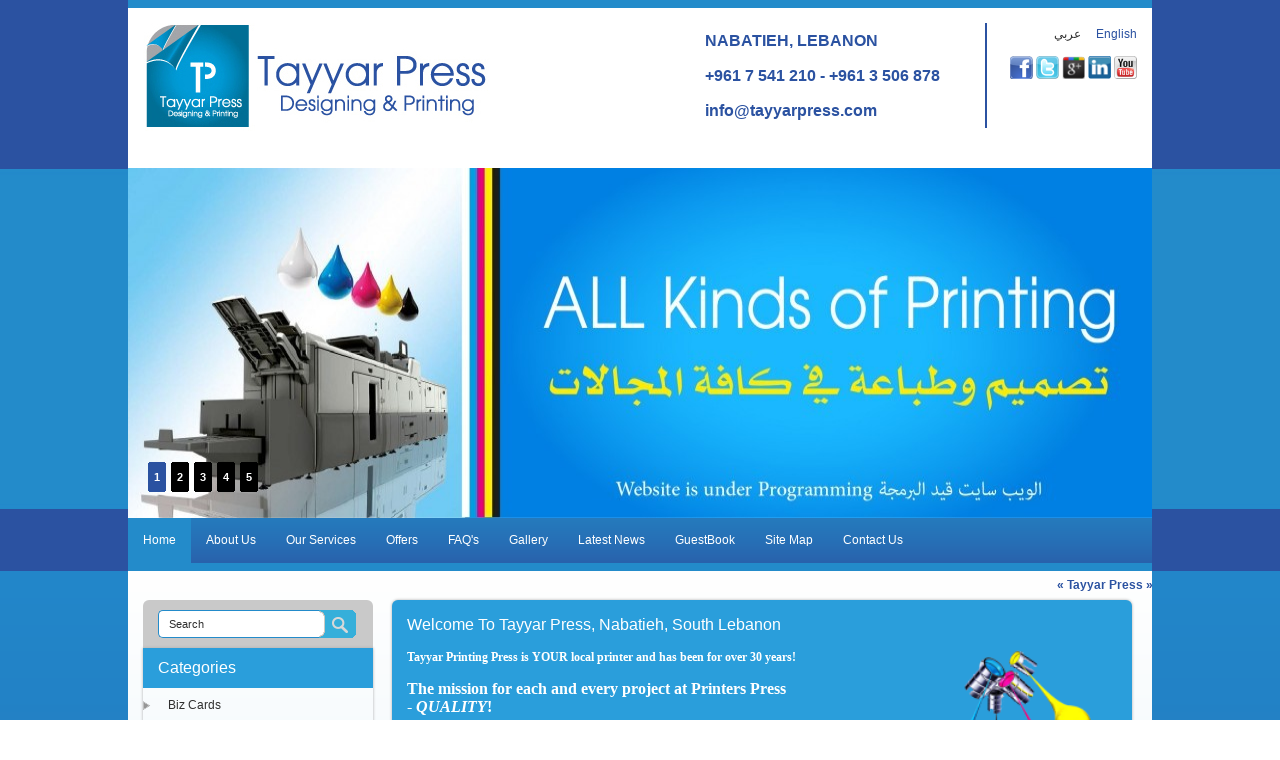

--- FILE ---
content_type: text/html
request_url: http://tayyarpress.com/
body_size: 4812
content:
<!DOCTYPE html PUBLIC "-//W3C//DTD XHTML 1.0 Transitional//EN" "http://www.w3.org/TR/xhtml1/DTD/xhtml1-transitional.dtd">
<html xmlns="http://www.w3.org/1999/xhtml">
<head>
<link rel="shortcut icon" href="favicon.ico" />
<link rel="apple-touch-icon" href="favicon.png" />
<meta http-equiv="imagetoolbar" content="no" />
<meta http-equiv="X-UA-Compatible" content="IE=edge,chrome=1" />
<meta http-equiv="Content-Type" content="text/html; charset=utf-8" />
<meta name="robots" content="index,follow,all" />
<title>
Tayyar Printing Press, Nabatieh, South Lebanon</title>
<meta name="keywords" content="tayyar, press, print, printing, house, nabatieh, south, Lebanon, Beirut, Tyr, Saida , Qsaibe , Design, illustrator" />
<meta name="description" content="Tayyar Printing Press in Nabatieh, Lebanon is YOUR local printer and has been for over 30 years!
The mission for each and every project at Printers Press - QUALITY!" />
<meta name="abstract" content="tayyar, press, print, printing, house, nabatieh, south, Lebanon, Beirut, Tyr, Saida , Qsaibe , Design, illustrator" />
<meta name="title" content="tayyar, press, print, printing, house, nabatieh, south, Lebanon, Beirut, Tyr, Saida , Qsaibe , Design, illustrator" />
<meta http-equiv="content-language" content="EN" />
<meta name="rating" content="General" />
<meta name="viewport" content="width=1024" />
<meta name="apple-mobile-web-app-capable" content="yes" />
<meta name="revisit-after" content="7" />
<meta name="copyright" content="Earlyhost" />
<meta name="designer" content="Earlyhost" />
<meta name="author" content="Earlyhost" />
<link href="css/css.css?nb=521236936" rel="stylesheet" type="text/css" />
<link href="css/css_ltr.css?nb=871319012" rel="stylesheet" type="text/css" />
<link href="css/dropdown.vertical.ltr.css?nb=536276710" rel="stylesheet" type="text/css" />
<script language="javascript" type="text/javascript">var lan='En';var symbol='$';</script>
<script type="text/javascript" src="scripts/jquery.js"></script>
<script type="text/javascript" src="scripts/jquery.Scroller-1.0.min.js"></script>
<script type="text/javascript" src="scripts/jquery.dropdown.js"></script>
<script type="text/javascript" language="javascript" src="scripts/slider.js"></script>
<script type="text/javascript" language="javascript" src="shadow/shadow_ready.js"></script>
<link rel="stylesheet" type="text/css" href="shadow/shadowbox.css" />
<script type="text/javascript" language="javascript" src="shadow/shadowbox.js"></script>
<script type="text/javascript" language="javascript" src="scripts/ready.js"></script>
</head>
<body>
<div id="main" class="align_left directionLeft">
    <div id="header">
        <div id="headerTop">
            <div id="headerLine"></div>
            <div class="sep15"></div>
            <div id="headerLogo" class="float_left">
            	<a href="index.php?lan=En" title="Tayyar Printing Press, Nabatieh, South Lebanon"><img src="images/logo.jpg" alt="Tayyar Printing Press, Nabatieh, South Lebanon" title="Tayyar Printing Press, Nabatieh, South Lebanon" /></a>
            </div>
            <div id="headerRight" class="align_right float_right">
            			<ul id="MenuLanguageList" class="align_left directionLeft">
		<li class="active"><a href="index.php?lan=En&url=true">English</a></li><li class=""><a href="index.php?lan=Ar&url=true">عربي</a></li>    
		</ul>
		<div class="clear_float"></div>
		                 <div class="sep10"></div>
                	<a href="http://www.facebook.com" target="_blank">
    		<img src="images/facebook.png" alt="Follow Us On Facebook" title="Follow Us On Facebook" name="share1" height="23" />
   		    </a>
		<a href="http://www.twitter.com" target="_blank">
    		<img src="images/twitter.png" alt="Follow Us On Twitter" title="Follow Us On Twitter" name="share2" height="23" />
   		    </a>
		<a href="http://www.google.com" target="_blank">
    		<img src="images/google_plus.png" alt="Follow Us On Google Plus" title="Follow Us On Google Plus" name="share3" height="23" />
   		    </a>
		<a href="http://www.linkedin.com" target="_blank">
    		<img src="images/linkedin.png" alt="Follow Us in LinkedIn" title="Follow Us in LinkedIn" name="share4" height="23" />
   		    </a>
		<a href="http://www.youtube.com" target="_blank">
    		<img src="images/you_tube.png" alt="Follow Us On You Tube" title="Follow Us On You Tube" name="share5" height="23" />
   		    </a>
	            </div>
            <div id="headerContact" class=" directionLeft float_right">
            	NABATIEH, LEBANON<br />+961 7 541 210 - +961 3 506 878<br />info@tayyarpress.com            </div>
            <div class="clear_float"></div>
    	</div>
        <div id="headerBanner">
    <div class="wrap">
        <div id="slide-holder">
            <div id="slide-runner">
                                            <a href="http://www.tayyarpress.com/contact_us.php?lan=En" target="_blank"><img id="slide-img-1" src="uploads/small_705268.jpg" class="slide" alt="1" width="1024" height="350" /></a>
                                                        <a href="http://www.tayyarpress.com/contact_us.php?lan=En" target="_blank"><img id="slide-img-2" src="uploads/small_600031.jpg" class="slide" alt="2" width="1024" height="350" /></a>
                                                        <a href="http://www.tayyarpress.com/contact_us.php?lan=En" target="_blank"><img id="slide-img-3" src="uploads/small_345114.jpg" class="slide" alt="3" width="1024" height="350" /></a>
                                                        <a href="http://www.tayyarpress.com/contact_us.php?lan=En" target="_blank"><img id="slide-img-4" src="uploads/small_480107.png" class="slide" alt="4" width="1024" height="350" /></a>
                                                        <a href="http://www.tayyarpress.com/contact_us.php?lan=En" target="_blank"><img id="slide-img-5" src="uploads/small_880951.jpg" class="slide" alt="5" width="1024" height="350" /></a>
                                            <div id="slide-controls" style="z-index:100">
                    <div id="slide-client" class="text"><strong>&nbsp;</strong><table width="100%" cellpadding="0" cellspacing="0" style="height:150px;"><tr><td valign="middle"><span class="slideTextData">&nbsp;</span></td></tr></table></div>
                    <p id="slide-desc" class="text">&nbsp;</p>
                    <p id="slide-nav">&nbsp;</p>
                </div>
            </div>
        </div>
                    <script type="text/javascript">
            if(!window.slider) var slider={};slider.data=[
                                        {"id":"slide-img-1","client":"<a href='http://www.tayyarpress.com/contact_us.php?lan=En' target='_blank'>1</a>","desc":""},
                                                {"id":"slide-img-2","client":"<a href='http://www.tayyarpress.com/contact_us.php?lan=En' target='_blank'>2</a>","desc":""},
                                                {"id":"slide-img-3","client":"<a href='http://www.tayyarpress.com/contact_us.php?lan=En' target='_blank'>3</a>","desc":""},
                                                {"id":"slide-img-4","client":"<a href='http://www.tayyarpress.com/contact_us.php?lan=En' target='_blank'>4</a>","desc":""},
                                                {"id":"slide-img-5","client":"<a href='http://www.tayyarpress.com/contact_us.php?lan=En' target='_blank'>5</a>","desc":""}
                                    ];
           </script>
               </div>
</div>
        <div id="headerMenu"><ul id="MenuSiteList" class="align_left directionLeft">
	<li class="active"><a href="index.php?lan=En">Home</a></li>
<li ><a href="about_us.php?lan=En">About Us</a></li>
<li ><a href="services.php?lan=En">Our Services</a></li>
<li ><a href="offers.php?lan=En">Offers</a></li><li ><a href="faq.php?lan=En">FAQ's</a></li><li ><a href="gallery.php?lan=En">Gallery</a></li><li ><a href="latest_news.php?lan=En">Latest News</a></li><li ><a href="guestbook.php?lan=En">GuestBook</a></li><li ><a href="site_map.php?lan=En">Site Map</a></li>
<li ><a href="contact_us.php?lan=En">Contact Us</a></li></ul>
<div class="clear_float"></div></div>
    </div>
    <div id="bodyPage">
        <div id="bodyPageContainer">
            <div id="marquee">
    <div id="marqueeContent">
        <div id="marqueeBlock">
            <div id="marqueeNews">
                <div class="horizontal_scroller">
                    <div class="scrollingtext">
                         <span class='titleNewsMarquee'>&laquo; Tayyar Press &raquo;</span>  <span class='marqueeData'>Let us know how we can help you</span>  <span class="titleNewsMarquee">&laquo; Tayyar Press &raquo;</span>  <span class="marqueeData"><a href="page.php?CID=business-cards-by-tayyar-press&amp;id=MQ==&lan=En">Business Cards by Tayyar Press</a></span>  <span class="titleNewsMarquee">&laquo; Tayyar Press &raquo;</span>  <span class="marqueeData"><a href="page.php?CID=brochures-by-tayyar-press&amp;id=Mg==&lan=En">Brochures by Tayyar Press</a></span>  <span class="titleNewsMarquee">&laquo; Tayyar Press &raquo;</span>  <span class="marqueeData"><a href="page.php?CID=flyers-by-tayyar-press&amp;id=Mw==&lan=En">Flyers by Tayyar Press</a></span>  <span class="titleNewsMarquee">&laquo; Tayyar Press &raquo;</span>  <span class="marqueeData"><a href="page.php?CID=labels-by-tayyar-press&amp;id=NA==&lan=En">Labels by Tayyar Press</a></span>  <span class="titleNewsMarquee">&laquo; Tayyar Press &raquo;</span>  <span class="marqueeData"><a href="page.php?CID=folders-by-tayyar-press&amp;id=NQ==&lan=En">Folders by Tayyar Press</a></span>  <span class="titleNewsMarquee">&laquo; Tayyar Press &raquo;</span>  <span class="marqueeData"><a href="page.php?CID=notepads-by-tayyar-press&amp;id=Ng==&lan=En">Notepads by Tayyar Press</a></span>  <span class="titleNewsMarquee">&laquo; Tayyar Press &raquo;</span>  <span class="marqueeData"><a href="page.php?CID=posters-by-tayyar-press&amp;id=Nw==&lan=En">Posters by Tayyar Press</a></span>  <span class="titleNewsMarquee">&laquo; Tayyar Press &raquo;</span>  <span class="marqueeData"><a href="page.php?CID=envelopes-by-tayyar-press&amp;id=OA==&lan=En">Envelopes by Tayyar Press</a></span>  <span class="titleNewsMarquee">&laquo; Tayyar Press &raquo;</span>  <span class="marqueeData"><a href="page.php?CID=books-by-tayyar-press&amp;id=OQ==&lan=En">Books by Tayyar Press</a></span>                     </div>
                </div>
            </div>
        </div>
    </div>
</div>
            <div id="bodyLeft" class="float_left">
                <div id="searchBlockDiv">
                	<div class="sep10"></div>
                    <div id="searchBlock">
                        <form action="search.php" enctype="multipart/form-data" method="post" name="searchFrm" id="searchFrm">
                        <input type="hidden" name="lan" value="" />
                        <input type="text" name="search" id="search" value="Search" class="InputTextSearch" onfocus="Javascript:clickclear(this,'Search');" onblur="Javascript:clickrecall(this,'Search');"/><img src="images/search_icon.png" alt="Search" align="bottom" style="cursor:pointer;vertical-align: bottom;" onclick="Javascript:if(document.getElementById('search').value!=''){ document.searchFrm.submit(); } else { alert('Please fill the keyword of search.');}" />
                        </form>
                    </div>
                	<div class="sep10"></div>
                </div>
                <div id="blockLeft">
                    <div id="blockLeftTitle">Categories</div>
                    <div id="blockLeftBody">
                        	<div  class=" align_left directionLeft">
		<ul id='nav' class='dropdown dropdown-vertical dropdown-vertical-rtl'><li class='directionLeft ' title='Biz Cards'><span  class='nodir directionLeft '><a href='pages.php?CID=biz-cards&amp;id=MQ==&amp;lan=En'>Biz Cards</a></span></li><li class='directionLeft ' title='Brochures'><span  class='nodir directionLeft '><a href='pages.php?CID=brochures&amp;id=Mg==&amp;lan=En'>Brochures</a></span></li><li class='directionLeft ' title='Flyers'><span  class='nodir directionLeft '><a href='pages.php?CID=flyers&amp;id=Mw==&amp;lan=En'>Flyers</a></span></li><li class='directionLeft ' title='Labels'><span  class='nodir directionLeft '><a href='pages.php?CID=labels&amp;id=NA==&amp;lan=En'>Labels</a></span></li><li class='directionLeft ' title='Folders'><span  class='nodir directionLeft '><a href='pages.php?CID=folders&amp;id=NQ==&amp;lan=En'>Folders</a></span></li><li class='directionLeft ' title='Notepads'><span  class='nodir directionLeft '><a href='pages.php?CID=notepads&amp;id=Ng==&amp;lan=En'>Notepads</a></span></li><li class='directionLeft ' title='Posters'><span  class='nodir directionLeft '><a href='pages.php?CID=posters&amp;id=Nw==&amp;lan=En'>Posters</a></span></li><li class='directionLeft ' title='Envelopes'><span  class='nodir directionLeft '><a href='pages.php?CID=envelopes&amp;id=OA==&amp;lan=En'>Envelopes</a></span></li><li class='directionLeft ' title='Books'><span  class='nodir directionLeft '><a href='pages.php?CID=books&amp;id=OQ==&amp;lan=En'>Books</a></span></li></ul>		<div class="clear_float"></div>
		<div class="sep10"></div>
	</div>
	                    </div>
                </div>
                			<div class="sep15"></div>
            <div class="blockBannerLeft">
				<a href="http://www.tayyarpress.com/service.php?CID=design&id=MQ==&lan=En#data" target="_blank"><img src="uploads/small_155503.jpg" alt="10" width="230" height="200" title="10" rel="10" class="imgCorner5" /></a>
            </div>
			            </div>
            <div id="bodyRight" class="float_right">
            	    <div id="welcome">
        <div class="sep15"></div>
        <div id="welcomeContainer">
            <div class="titleSection">Welcome To Tayyar Press, Nabatieh, South Lebanon</div>
            <div class="sep15"></div>
                            <a href="uploads/489381.png" rel="Shadowbox"><img src="uploads/small_489381.png" alt="Welcome To Tayyar Press, Nabatieh, South Lebanon" title="Welcome To Tayyar Press, Nabatieh, South Lebanon" align="right" width="240" class="imgCorner5 paddingPic"/></a>
                            <font face="Comic Sans MS"><b>Tayyar Printing Press&nbsp;is YOUR local printer and has been for over 30 years!</b></font><h2 style="outline: none;"><font face="Comic Sans MS" size="3">The mission for each and every project at Printers Press -&nbsp;<em style="outline: none;">QUALITY</em>!</font></h2><h2 style="outline: none;"><font face="Comic Sans MS" size="3">We know that everything we print represents the client we are printing for. It is not just our reputation on the line - it is our client's reputation as well. It has to be right PERIOD! Colors have to be correct, text has to be sharp and images have to jump off the page. This is what our clients expect of us and what we expect of ourselves!</font></h2><div><font face="Comic Sans MS" size="5"><b>Call us today to serve you with best quality and best price!</b></font></div>            <div class="clear_float"></div>    
        </div>
        <div class="sep15"></div>
    </div>
                                    <div class="sep15"></div>
                <div class="blockRight">
                    <div class="blockRightTitle">Hot Products</div>
                    <div class="blockRightBody">
                    	<div class="sep15"></div>
                        <ul class="someProducts">
													<li>
								<div class="imgBlock imgCorner15">
									<div class="imgBlockContent">
										<a href="page.php?CID=business-cards-by-tayyar-press&amp;id=MQ==&amp;lan=En">
																				<img src="uploads/small_270623.jpg" alt="Business Cards by Tayyar Press" title="Business Cards by Tayyar Press" class="imgCorner15"/>
																				</a>
									</div>
								</div>
								<div class="sep5"></div>
								<div class="font_11 align_center menu2 directionLeft">
									<a href="page.php?CID=business-cards-by-tayyar-press&amp;id=MQ==&amp;lan=En">Business Cards by Tayyar Press</a>
								</div>
							</li>
														<li>
								<div class="imgBlock imgCorner15">
									<div class="imgBlockContent">
										<a href="page.php?CID=brochures-by-tayyar-press&amp;id=Mg==&amp;lan=En">
																				<img src="uploads/small_462597.png" alt="Brochures by Tayyar Press" title="Brochures by Tayyar Press" class="imgCorner15"/>
																				</a>
									</div>
								</div>
								<div class="sep5"></div>
								<div class="font_11 align_center menu2 directionLeft">
									<a href="page.php?CID=brochures-by-tayyar-press&amp;id=Mg==&amp;lan=En">Brochures by Tayyar Press</a>
								</div>
							</li>
														<li>
								<div class="imgBlock imgCorner15">
									<div class="imgBlockContent">
										<a href="page.php?CID=flyers-by-tayyar-press&amp;id=Mw==&amp;lan=En">
																				<img src="uploads/small_886594.jpg" alt="Flyers by Tayyar Press" title="Flyers by Tayyar Press" class="imgCorner15"/>
																				</a>
									</div>
								</div>
								<div class="sep5"></div>
								<div class="font_11 align_center menu2 directionLeft">
									<a href="page.php?CID=flyers-by-tayyar-press&amp;id=Mw==&amp;lan=En">Flyers by Tayyar Press</a>
								</div>
							</li>
														<li>
								<div class="imgBlock imgCorner15">
									<div class="imgBlockContent">
										<a href="page.php?CID=labels-by-tayyar-press&amp;id=NA==&amp;lan=En">
																				<img src="uploads/small_664849.jpg" alt="Labels by Tayyar Press" title="Labels by Tayyar Press" class="imgCorner15"/>
																				</a>
									</div>
								</div>
								<div class="sep5"></div>
								<div class="font_11 align_center menu2 directionLeft">
									<a href="page.php?CID=labels-by-tayyar-press&amp;id=NA==&amp;lan=En">Labels by Tayyar Press</a>
								</div>
							</li>
														<li>
								<div class="imgBlock imgCorner15">
									<div class="imgBlockContent">
										<a href="page.php?CID=folders-by-tayyar-press&amp;id=NQ==&amp;lan=En">
																				<img src="uploads/small_833466.jpeg" alt="Folders by Tayyar Press" title="Folders by Tayyar Press" class="imgCorner15"/>
																				</a>
									</div>
								</div>
								<div class="sep5"></div>
								<div class="font_11 align_center menu2 directionLeft">
									<a href="page.php?CID=folders-by-tayyar-press&amp;id=NQ==&amp;lan=En">Folders by Tayyar Press</a>
								</div>
							</li>
							                        </ul>
                        <div class="clear_float"></div>
                    </div>
                </div>
                                            </div>
            <div class="clear_float"></div>
            <div class="sep15"></div>
            <div id="footerPanel">
                <div id="footerPanelContainer">
                    <div class="sep15"></div>
                                            <div class="blockFooter float_left">
                            <div class="blockFooterInner">
                                <div class="titleSectionFooter align_center">
                                    Useful Links                                </div>
                                <div class="sep15"></div>
                                <div class="menu2 align_left directionLeft">
			<div><a href="http://www.earlyhost.com" target="_blank" onclick="window.location.href='go.php?id=MQ==';" title="Early Host Web Design">Early Host Web Design</a></div>
							<div class="sep5"></div>
				<div class="borderBottom"></div>
				<div class="sep5"></div>
							<div><a href="http://www.idarionline.com" target="_blank" onclick="window.location.href='go.php?id=Mg==';" title="Idari Online Business Management">Idari Online Business Management</a></div>
			</div>                             </div>
                        </div>
                                                <div class="blockFooter float_left">
                            <div class="blockFooterInner">
                                <div class="titleSectionFooter align_center">
                                    Subscribe With Us                                </div>
                                <div class="sep15"></div>
                                <div class="font_12 menu2 align_left directionLeft">
    <table border="0" cellpadding="0" cellspacing="0" width="100%" dir="ltr">
    <tr style="height:25px;">
        <td nowrap="nowrap">Name *</td>
        <td><input type="text" class="InputText" id="name_subscribe" name="name_subscribe"/><input type="hidden" class="InputText" id="company_subscribe" name="company_subscribe" value=""/></td>
    </tr>
    <tr style="height:25px;">
        <td nowrap="nowrap">Email *</td>
        <td><input type="text" class="InputText" id="email_subscribe" name="email_subscribe"/></td>
    </tr>
    <tr style="height:25px;">
        <td nowrap="nowrap">Phone</td>
        <td><input type="text" class="InputText" id="phone_subscribe" name="phone_subscribe"/></td>
    </tr>
    <tr style="height:25px;">
        <td class="align_right" colspan="2"><input type="button" class="btn" value="Send" onclick="Javascript:sendSubscribe();" /> <input type="button" class="btn" id="btnUnsubscribe" value="Unsubscribe" onclick="Javascript:document.getElementById('Unsubscribe').style.display='block';document.getElementById('btnUnsubscribe').style.display='none';" /></td>
    </tr>
    <tr>
        <td colspan="2">
            <div id="Unsubscribe" style="display:none;">
                <table border="0" cellpadding="0" cellspacing="0" width="100%" dir="ltr">
                <tr style="height:25px;">
                    <td nowrap="nowrap">Email *</td>
                    <td><input type="text" class="InputText" id="email_unsubscribe" name="email_unsubscribe"/></td>
                </tr>
                <tr style="height:25px;">
                    <td colspan="2" class="align_right"><input type="button" class="btn" value="Unsubscribe" onclick="Javascript:sendUnSubscribe();" /> <input type="button" class="btn" value="Cancel" onclick="Javascript:document.getElementById('Unsubscribe').style.display='none';document.getElementById('btnUnsubscribe').style.display='inline-block';" /></td>
                </tr>
                </table>
            </div>
        </td>
    </tr>
    <tr>
        <td class="align_center" colspan="2">
            <div id="ResultSubscribe" class="align_center">&nbsp;</div>
        </td>
    </tr>
    </table>
</div>                            </div>
                        </div>
                                                <div class="blockFooter noFooterBorder float_left">
                            <div class="blockFooterInner">
                                <div class="titleSectionFooter align_center">
                                    Send Invitation To Your Friend                                </div>
                                <div class="sep15"></div>
                                <div class="font_12 menu2 align_left directionLeft">
    <table border="0" cellpadding="0" cellspacing="0" width="100%" dir="ltr">
    <tr style="height:25px;">
        <td nowrap="nowrap">Name/Email *</td>
        <td><input type="text" id="nameInvite" name="nameInvite" class="InputText"/></td>
    </tr>
    <tr style="height:25px;">
        <td nowrap="nowrap">Friend's Email *</td>
        <td><input type="text" id="emailInvite" name="emailInvite" class="InputText"/></td>
    </tr>
    <tr style="height:25px;">
        <td colspan="2" class="align_right"><input type="button" value="Send" class="btn" onclick="Javascript:sendInvite();" /></td>
    </tr>
    <tr>
        <td align="center" colspan="2">
            <div id="ResultInvite" class="align_center">&nbsp;</div>
        </td>
    </tr>
    </table>
</div>                            </div>
                        </div>
                         
                    <div class="clear_float"></div>
                    <div class="sep15"></div>
                </div>
            </div>
            <div id="footerMenu">
                <div id="footerShowHide"><a href="Javascript:void(0)" title="Click To Switch The Display..."><img src="images/minus.png" id="footerShowHideImage" alt="Click To Switch The Display..." title="Click To Switch The Display..." name="show_hide_panel_footer" width="30" /></a></div>
                <div id="footerMenuContainer"><ul id="MenuSiteListFooter" class="align_left directionLeft">
	<li class="active"><a href="index.php?lan=En">Home</a></li>
<li ><a href="about_us.php?lan=En">About Us</a></li>
<li ><a href="services.php?lan=En">Our Services</a></li>
<li ><a href="offers.php?lan=En">Offers</a></li><li ><a href="faq.php?lan=En">FAQ's</a></li><li ><a href="gallery.php?lan=En">Gallery</a></li><li ><a href="latest_news.php?lan=En">Latest News</a></li><li ><a href="guestbook.php?lan=En">GuestBook</a></li><li ><a href="site_map.php?lan=En">Site Map</a></li>
<li ><a href="contact_us.php?lan=En">Contact Us</a></li></ul>
<div class="clear_float"></div></div>
            </div>
            <div id="copyRight">
                <div id="copyRightContainer"><div class="float_left directionLeft">
    <span class="menu2 font_12">&copy; 2014 - 2026 Copyright Tayyar Press :: Developed By <a href="http://www.earlyhost.com" target="_blank">Earlyhost International</a></span>
</div>
<div class="float_right menu2 font_12">
    Number Of Visitors : 1659104</div>
<div class="clear_float"></div></div>
            </div>
            <div id="topcontrol"></div>
        </div>
    </div>
</div>
</body>
</html>


--- FILE ---
content_type: text/css
request_url: http://tayyarpress.com/css/css.css?nb=521236936
body_size: 5586
content:
/*------------------------------ ID ------------------------------*/
html, body {height: 100%;}
body{padding:0;margin:0;font-family:tahoma, Arial, Helvetica, sans-serif;font-size:12px;color:#303030;text-align:justify;}
div,iframe,form{margin:0;padding:0;}
img{border:0;}
table{padding:0;margin:0;border:0;}
a{text-decoration:none;}
::selection{background:#238bca;color:#FFFFFF;text-shadow: none;}
::-webkit-scrollbar{width: 8px; height:8px;}
::-webkit-scrollbar-track-piece{background:#2b52a1;}
::-webkit-scrollbar-thumb{background: #238bca;}
#main{width: 100%;min-width: 1048px;}
#header{width: 100%;min-width: 1048px;background: url(../images/header_bg.jpg) repeat-x #2b52a1;}
#headerTop{width: 1024px;margin: 0 auto;height: 168px;background: #ffffff;}
#headerLine{width: 1024px;margin: 0 auto;height: 8px;background: #238bca;}
#headerLogo {width: 206px;margin:0 15px;}
#headerContact{width:280px;font-size:16px;color:#2b52a1;border-left:2px solid #2b52a1;line-height:35px;font-weight:bold;}
#headerRight {width: 135px;margin:0 15px;}
#headerMenu{width: 1024px;margin: 0 auto;border-bottom:8px solid #238bca;background: rgba(37,123,189,1);background: -moz-linear-gradient(top, rgba(37,123,189,1) 0%, rgba(39,110,181,1) 58%, rgba(41,98,172,1) 100%);background: -webkit-gradient(left top, left bottom, color-stop(0%, rgba(37,123,189,1)), color-stop(58%, rgba(39,110,181,1)), color-stop(100%, rgba(41,98,172,1)));background: -webkit-linear-gradient(top, rgba(37,123,189,1) 0%, rgba(39,110,181,1) 58%, rgba(41,98,172,1) 100%);background: -o-linear-gradient(top, rgba(37,123,189,1) 0%, rgba(39,110,181,1) 58%, rgba(41,98,172,1) 100%);background: -ms-linear-gradient(top, rgba(37,123,189,1) 0%, rgba(39,110,181,1) 58%, rgba(41,98,172,1) 100%);background: linear-gradient(to bottom, rgba(37,123,189,1) 0%, rgba(39,110,181,1) 58%, rgba(41,98,172,1) 100%);filter: progid:DXImageTransform.Microsoft.gradient( startColorstr='#257bbd', endColorstr='#2962ac', GradientType=0 );}
#bodyPage {width: 100%;min-width: 1048px;background: rgba(34,135,202,1);background: -moz-linear-gradient(top, rgba(34,135,202,1) 0%, rgba(38,114,185,1) 58%, rgba(41,89,167,1) 100%);background: -webkit-gradient(left top, left bottom, color-stop(0%, rgba(34,135,202,1)), color-stop(58%, rgba(38,114,185,1)), color-stop(100%, rgba(41,89,167,1)));background: -webkit-linear-gradient(top, rgba(34,135,202,1) 0%, rgba(38,114,185,1) 58%, rgba(41,89,167,1) 100%);background: -o-linear-gradient(top, rgba(34,135,202,1) 0%, rgba(38,114,185,1) 58%, rgba(41,89,167,1) 100%);background: -ms-linear-gradient(top, rgba(34,135,202,1) 0%, rgba(38,114,185,1) 58%, rgba(41,89,167,1) 100%);background: linear-gradient(to bottom, rgba(34,135,202,1) 0%, rgba(38,114,185,1) 58%, rgba(41,89,167,1) 100%);filter: progid:DXImageTransform.Microsoft.gradient( startColorstr='#2287ca', endColorstr='#2959a7', GradientType=0 );}
#bodyPageContainer {width: 1024px;margin: 0 auto;background: #ffffff; /* Old browsers */
/* IE9 SVG, needs conditional override of 'filter' to 'none' */
background: url([data-uri]);
background: -moz-linear-gradient(top,  #ffffff 0%, #d0e8f4 100%); /* FF3.6+ */
background: -webkit-gradient(linear, left top, left bottom, color-stop(0%,#ffffff), color-stop(100%,#d0e8f4)); /* Chrome,Safari4+ */
background: -webkit-linear-gradient(top,  #ffffff 0%,#d0e8f4 100%); /* Chrome10+,Safari5.1+ */
background: -o-linear-gradient(top,  #ffffff 0%,#d0e8f4 100%); /* Opera 11.10+ */
background: -ms-linear-gradient(top,  #ffffff 0%,#d0e8f4 100%); /* IE10+ */
background: linear-gradient(to bottom,  #ffffff 0%,#d0e8f4 100%); /* W3C */
filter: progid:DXImageTransform.Microsoft.gradient( startColorstr='#ffffff', endColorstr='#d0e8f4',GradientType=0 ); /* IE6-8 */
}
#bodyLeft{width: 260px;}
#bodyRight{width: 760px;}
#searchBlockDiv{width: 230px;background: #c9c9c9;margin: 0 auto;border-radius: 6px 6px 0px 0px;-moz-border-radius: 6px 6px 0px 0px;-webkit-border-radius: 6px 6px 0px 0px;border: 0px solid #000000;}
#blockLeft{width: 230px;margin: 0 auto;-moz-box-shadow: 0 0 3px #a9a9a9;-webkit-box-shadow: 0 0 3px#a9a9a9;box-shadow: 0 0 3px #a9a9a9;border-radius: 0px 0px 6px 6px;-moz-border-radius: 0px 0px 6px 6px;-webkit-border-radius: 0px 0px 6px 6px;}
#blockLeftTitle{padding:0 15px;height: 40px;line-height: 40px;background: #2a9edb;color:#FFFFFF;font-size:16px;}
#welcome{width: 740px;background: #2a9edb;-moz-box-shadow: 0 0 3px #a9a9a9;-webkit-box-shadow: 0 0 3px#a9a9a9;box-shadow: 0 0 3px #a9a9a9;border-radius: 6px 6px 6px 6px;-moz-border-radius: 6px 6px 6px 6px;-webkit-border-radius: 6px 6px 6px 6px;border: 0px solid #000000;}
#welcomeContainer{width:710px;margin: 0 auto;color:#FFFFFF !important;}
#welcomeContainer .titleSection{color:#FFFFFF !important;}
#footerPanel{width:100%;min-width:1024px;background:#d0e8f4;border-top:1px solid #2b52a1;}
#footerPanelContainer{width:1024px;margin:0 auto;}
#footerMenu{width:100%;min-width:1024px;position:relative;background:#2b52a1;border-bottom:4px solid #238bca;}
#footerMenuContainer{width:1024px;overflow:hidden;margin:0 auto;}
#copyRight{width:100%;min-width:1024px;height:30px;line-height:30px;}
#copyRightContainer{width:1000px;margin:0 auto;}
/*----------------------------Classes Styles----------------------------------*/
.titleSection{font-size:16px;line-height:20px;color:#2b52a1;}
.titleSection a{color:#2b52a1;}
.titleSection a:hover{color:#303030;}
.titleSectionFooter{font-size:16px;line-height:20px;color:#2b52a1;}
.blockFooter{width:255px;border-left:1px solid #2b52a1;min-height:180px;}
.blockFooterInner{padding:0 15px;}
.noFooterBorder{border:0 !important;}
.blockBannerLeft{width:230px;margin:0 auto;}
.blockRight{width: 740px;background: #2a9edb;border-radius: 6px 6px 6px 6px;-moz-border-radius: 6px 6px 6px 6px;-webkit-border-radius: 6px 6px 6px 6px;border: 0px solid #000000;-moz-box-shadow: 0 0 3px #a9a9a9;-webkit-box-shadow: 0 0 3px#a9a9a9;box-shadow: 0 0 3px #a9a9a9;}
.blockRightTitle{padding:0 15px;height: 40px;line-height: 40px;color:#FFFFFF;font-size:16px;}
.blockRightTitle a{color:#FFFFFF;}
.blockRightTitle a:hover{color:#303030;}
.blockRightBody{width: 740px;background: #ffffff;-moz-box-shadow: 0 0 3px #a9a9a9;-webkit-box-shadow: 0 0 3px#a9a9a9;box-shadow: 0 0 3px #a9a9a9;border-radius: 6px 6px 6px 6px;
-moz-border-radius: 6px 6px 6px 6px;-webkit-border-radius: 6px 6px 6px 6px;border: 0px solid #000000;}
.blockRightBodyContent{margin:0 15px;}
.someProducts{margin:0;padding:0;list-style:none;}
.someProducts li{float:left;padding:0;margin:0;width:136px;height:160px;margin:0 6px;margin-bottom:15px;}
.someProducts .imgBlock{width:136px;height:115px;background:#f7f7f7;}
.someProducts .imgBlockContent{padding:3px;}
.someProducts img{width:130px;height:109px;}
/*----------------------------------------------------------------------------*/
/*----------------------------------------------------------------------------*/
/*----------------------------------------------------------------------------*/
/*------------------Most of the styles below will not change------------------*/
/*------------------Only we can change the colors and fonts-------------------*/
/*------------------------------Width or height-------------------------------*/
/*----------------------------------------------------------------------------*/
/*----------------------------------------------------------------------------*/
/*----------------------------------------------------------------------------*/
/*--------------------------Default IDs Styles--------------------------------*/
#topcontrol{background:url(../images/totop.png) no-repeat top center;width: 48px;height: 48px;position: fixed;bottom: -100px;right: 0;cursor: pointer;overflow: auto;}
#searchBlock{width:200px;line-height:100%;direction:ltr !important;margin:0 auto;}
#marqueeBlock{height:29px;line-height:29px;overflow:hidden;}
#footerShowHide{position:absolute;left:15px;top:8px;width:30px;height:30px;}
#ResultVote, #ResultSubscribe, #ResultInvite, #VoteIDSelection{color:#2b52a1;font-size:11px;}
#listMenu a{padding:5px 15px;display:inline;line-height:25px;}
#listMenu a:hover, #listMenu .menu1{background:#2b52a1;color:#FFFFFF;}
/*------------------------Default Classes Styles------------------------------*/
div.horizontal_scroller, div.vertical_scroller{position:relative;width:1024px;height:30px;margin:0 auto;display:block;overflow:hidden;}
div.scrollingtext{position:absolute;white-space:nowrap;}
.articleIcon{width:15px !important;height:15px !important;margin:0 2px;}
.searchReplace{color:#FF0000;}
.underline{text-decoration:underline;}
.directionLeft{direction:ltr;}
.directionRight{direction:rtl;}
.bold{font-weight:bold;}
.paddingPic{margin:0 10px 10px 0;}
.borderBottom{border-bottom:1px dashed #2b52a1;height:1px;line-height:1px;overflow:hidden;font-size:0;}
.hideElement{height:0;line-height:0;padding:0;margin:0;overflow:hidden;font-size:0;}
/*----------------------------Inputs Styles------------------------------------*/
.InputText{border-top:1px solid #303030;border-right:1px solid #303030;border-left:1px solid #303030;border-bottom:2px solid #303030;width:98%;font-size:11px;color:#303030;}
.InputText:focus{border-top:1px solid #2b52a1;border-right:1px solid #2b52a1;border-left:1px solid #2b52a1;border-bottom:2px solid #2b52a1;width:98%;font-size:11px;color:#2b52a1;}
.InputTextSearch{border-top:1px solid #238bca;border-left:1px solid #238bca;border-bottom:1px solid #238bca;width:140px;font-size:11px;color:#303030;height:26px !important; padding:0 10px !important;border-right:0;-webkit-border-radius:5px;-moz-border-radius:5px;border-radius:5px;-webkit-border-top-right-radius:0;-moz-border-top-right-radius:0;border-top-right-radius:0;-webkit-border-bottom-right-radius:0;-moz-border-bottom-right-radius:0;border-bottom-right-radius:0;}
.InputTextSearch:focus{color:#303030;}
a.btn,input,textarea,select{-webkit-border-radius:5px;-moz-border-radius:5px;border-radius:5px;padding:2px;}
.selectInput{width:99.5% !important;}
.selectInputSmall{width:80px !important;}
.imgCorner5{-webkit-border-radius:5px;-moz-border-radius:5px;border-radius:5px;}
.imgCorner15{-webkit-border-radius:15px;-moz-border-radius:15px;border-radius:15px;}
a.btn{padding:7px;}
.btn{background-color:#2b52a1;color:#FFFFFF;border-style:none;cursor:pointer;padding:7px;}
.btn:hover{background-color:#238bca;color:#FFFFFF;}
/*-----------------------Align and Floats Styles-------------------------------*/
.float_right{float:right;}
.float_left{float:left;}
.clear_float{clear:both;height:0;width:0;line-height:0;overflow:hidden;font-size:0;}
.clear_br{height:0;width:0;}
.align_right{text-align:right;}
.align_left{text-align:left;}
.align_center{text-align:center;}
.align_justify{text-align:justify;}
.displayNone{display:none;}
.displayRun{display:table-row;}
.displayInline{display:inline-table;}
.displayBlock{display:block;}
/*---------------------Fonts and Seperators Styles-----------------------------*/
.font_10{font-size:10px;}
.font_11{font-size:11px;}
.font_12{font-size:12px;}
.font_14{font-size:14px;}
.font_16{font-size:16px;}
.font_22{font-size:22px;}
.sep5{height:5px;width:1px;line-height:5px;overflow:hidden;font-size:0;}
.sep10{height:10px;width:1px;line-height:10px;overflow:hidden;font-size:0;}
.sep15{height:15px;width:1px;line-height:15px;overflow:hidden;font-size:0;}
.sep20{height:20px;width:1px;line-height:20px;overflow:hidden;font-size:0;}
/*-----------------------------Links Styles------------------------------------*/
.menu1, .menu1 a{color:#2b52a1;}
.menu1 a:hover{color:#303030;}
.menu2, .menu2 a{color:#303030;}
.menu2 a:hover{color:#2b52a1;}
.menu3, .menu3 a{color:#FFFFFF;}
.menu3 a:hover{color:#303030;}
.menu4, .menu4 a{color:#303030;}
.menu4 a:hover{color:#FFFFFF;}
/*-----------------------------Marquee Styles----------------------------------*/
.titleNewsMarquee{color:#2b52a1;font-weight:bold;font-size:12px;}
.marqueeData{color: #303030;font-weight:bold;}
.marqueeData a{text-decoration:underline;color:#303030;}
.marqueeData a:hover{color:#2b52a1;}
/*---------------------------Pagination Styles---------------------------------*/
.pages a{font-size:11px;color: #2b52a1;text-decoration:none;display:block;width:20px;line-height:20px;text-align:center;border:1px solid #303030;margin:0 3px;}
.pages a:hover{color: #FFFFFF;background-color:#2b52a1;}
.pages span{font-size:11px;color: #FFFFFF;background-color:#2b52a1;display:block;width:20px;line-height:20px;text-align:center;border:1px solid #303030;margin:0 3px;}
.pointer{cursor:pointer;}
/*----------------------------Comments Styles----------------------------------*/
.commentBox{border:1px solid #B3B3B1;width:100%;-webkit-border-radius:10px;-moz-border-radius:10px;border-radius:10px;background-color:#f7f7f7;}
.commentTitle{border-bottom:1px solid #B3B3B1;height:25px;color:#303030;padding:0 10px;line-height:25px;}
.commentMsg{min-height:80px;color:#303030;padding:0 10px;}
.padding5{padding:5px;}
.fieldset{border:1px solid #B3B3B1;-webkit-border-radius:10px;-moz-border-radius:10px;border-radius:10px;background-color:#f7f7f7;padding: 0 10px;}
.fieldset legend{padding:0 10px 0 10px;}
/*------------------------------Votes Styles-----------------------------------*/
.YesNo{background:url(../images/yesno.png) no-repeat right top; display:inline-block;min-height:18px;padding:5px 30px 0 0;}
@media screen and (-webkit-min-device-pixel-ratio:0)
{
.YesNo{background:url(../images/yesno.png) no-repeat right top; display:inline-block;min-height:18px;padding:5px 30px 0 0;}
}
a.NoSel{background-position:right 0; color:#303030;}
a.Sel{background-position:right -42px;color:#2b52a1;}
a:active.YesNo{color:#2b52a1;}
/*----------------------------Site Map Styles----------------------------------*/
#siteMap {/*margin:10px 0;*/}
.sitemap_level1, .sitemap_level2, .sitemap_level3, .sitemap_level4, .sitemap_level5, .sitemap_level6{border-bottom:1px dashed #b7b8b3;-webkit-border-radius:10px;-moz-border-radius:10px;border-radius:10px;color:#303838;}
.sitemap_level1{padding:0 20px 0 0;background:url(../images/left.png) no-repeat right center #f7f7f7;}
.sitemap_level1_down{padding:10px 30px 10px 0;background:url(../images/control_down.png) no-repeat right center #f7f7f7 !important;}
.sitemap_level2{background:#cde5e5;padding:0 20px 0 0;}
.sitemap_level3{background:#daecec;padding:0 40px 0 0;}
.sitemap_level4{background:#e6f2f2;padding:0 60px 0 0;}
.sitemap_level5{background:#f3f9f9;padding:0 80px 0 0;}
.sitemap_level6{background:#ffffff;padding:0 100px 0 0;}
.sitemap_level1 a, .sitemap_level2 a, .sitemap_level3 a, .sitemap_level4 a, .sitemap_level5 a, .sitemap_level6 a{color:#303838;display:block;padding:10px 0;margin:0 10px;}
.sitemap_level1:hover, .sitemap_level1:hover a, .sitemap_level2:hover, .sitemap_level2:hover a, .sitemap_level3:hover, .sitemap_level3:hover a, .sitemap_level4:hover, .sitemap_level4:hover a, .sitemap_level5:hover, .sitemap_level5:hover a, .sitemap_level6:hover, .sitemap_level6:hover a, .sitemap_level1_down:hover, .sitemap_level1:hover{background-color:#2b52a1 !important;color:#FFFFFF;cursor:pointer;}
/*----------------------------Banner Styles----------------------------------*/
#headerBanner{width:1024px;height:350px;position:relative;background:#238bca;margin:0 auto;}
div.wrap{margin:0 auto;text-align:left;height:350px;}
div#top div#nav {float : left;clear : both;width : 1024px;height : 52px;margin : 22px 0 0 0;}
div#top div#nav ul {float : left;width :1024px;height : 52px;list-style-type : none;}
div#nav ul li {float : left;height : 52px;}
div#nav ul li a {border : 0;height : 52px;display : block;line-height : 52px;text-indent : -9999px; color:#333333;}
div#video-header {height : 350px;margin : -1px 0 0 0;}
div#headerBanner div.wrap{height : 350px;position:relative;}
div#headerBanner div#slide-holder{z-index :40;width : 1024px;height : 350px;position : absolute;right:0;}
div#headerBanner div#slide-holder div#slide-runner {top:0;left:0;_left:0;width : 1024px;height:350px;overflow : hidden;position : absolute;margin:0 auto;direction:ltr;}
div#headerBanner div#slide-holder img {margin : 0;display : none;position : absolute;}
div#headerBanner div#slide-holder div#slide-controls{left:0;top:0;height:350px;position:absolute;color:#2b52a1;font-weight:bold;font-size:16px;vertical-align:middle;}
div#headerBanner div#slide-holder div#slide-controls a{color:#2b52a1;}
div#headerBanner div#slide-holder div#slide-controls a:hover{color:#FFFFFF;}
div#headerBanner div#slide-holder div#slide-controls div.text{font-size:16px;font-weight:bold;line-height:16px;text-transform : uppercase;width:188px;height:140px;overflow:hidden;color:#FFFFFF;background:url(../images/bg_title_banner.png);margin:10px;padding:10px;text-align:center;display:none;}
div#headerBanner div#slide-holder div#slide-controls p#slide-nav {height : 30px;display : inline;bottom:10px;left:20px;position:absolute;width:1024px;}
div#headerBanner div#slide-holder div#slide-controls p#slide-nav a {float : left;width : 18px;height : 30px;display : inline;font-size : 11px;margin : 0 5px 0 0;line-height : 30px;font-weight : bold;text-align : center;text-decoration : none;background-position : 0 0;background-repeat : no-repeat;color:#2b52a1;}
div#headerBanner div#slide-holder div#slide-controls p#slide-nav a.on {background-position : 0 -30px;color:#FFFFFF;}
div#headerBanner div#slide-holder div#slide-controls p#slide-nav a {background: url(../images/silde-nav.png) no-repeat;color:#FFFFFF;}
div#nav ul li a {background : url(../images/nav.png) no-repeat;}
/*------------------------------Rating Styles-----------------------------------*/
.rating,.ratingDiseable{width:80px;height:16px;margin:0 0 0 0;padding:0;list-style:none;float:left;position:relative;background: url(../images/star-matrix.gif) no-repeat 0 0;}
#rating{margin:0 15px;}
ul.rating li {cursor: pointer;float:left;text-indent:-999em;position:absolute;left:0;top:0;width:16px;height:16px;text-decoration:none;z-index: 200;}
ul.rating li.one{left:0}
ul.rating li.two{left:16px;}
ul.rating li.three{left:32px;}
ul.rating li.four{left:48px;}
ul.rating li.five{left:64px;}
.nostar {background-position:0 0}
.onestar {background-position:0 -16px}
.twostar {background-position:0 -32px}
.threestar {background-position:0 -48px}
.fourstar {background-position:0 -64px}
.fivestar {background-position:0 -80px} 
ul.rating li:hover{z-index:2;width:80px;height:16px;overflow:hidden;left:0;background: url(../images/star-matrix.gif) no-repeat 0 0;}
ul.rating li:hover.one{background-position:0 -96px;}
ul.rating li:hover.two{background-position:0 -112px;}
ul.rating li:hover.three{background-position:0 -128px;}
ul.rating li:hover.four{background-position:0 -144px;}
ul.rating li:hover.five{background-position:0 -160px;}
/*-------------------------Menu Languages Styles-------------------------------*/
#MenuLanguageList{margin:0;padding:0;list-style:none;}
#MenuLanguageList li{float:left;line-height:23px;height:23px;margin:0 15px 0 0;}
#MenuLanguageList li a{display:block;color:#303030;}
#MenuLanguageList li a:hover{color:#2b52a1;}
#MenuLanguageList li.active a{color:#2b52a1;cursor:default;}
/*-------------------------Menu Site List Styles-------------------------------*/
#MenuSiteList{margin:0;padding:0;list-style:none;height: 45px;line-height: 45px;}
#MenuSiteList li{float:right;padding:0;margin:0;}
#MenuSiteList li a{display:block;color:#FFFFFF;padding:0 15px;}
#MenuSiteList li a:hover{color:#FFFFFF;background:#238bca;}
#MenuSiteList li.active a{color:#FFFFFF;cursor:default;background:#238bca;}
/*----------------------Menu Site List Footer Styles----------------------------*/
#MenuSiteListFooter{margin:0;padding:0;list-style:none;height: 45px;line-height: 45px;}
#MenuSiteListFooter li{float:right;padding:0;margin:0;}
#MenuSiteListFooter li a{display:block;color:#FFFFFF;padding:0 15px;}
#MenuSiteListFooter li a:hover{color:#FFFFFF;background:#238bca;}
#MenuSiteListFooter li.active a{color:#FFFFFF;cursor:default;background:#238bca;}

--- FILE ---
content_type: text/css
request_url: http://tayyarpress.com/css/css_ltr.css?nb=871319012
body_size: 578
content:
/*-------------------------Menu Languages Styles-------------------------------*/
#MenuLanguageList li{float:right !important;margin:0 0 0 15px;}
/*-------------------------Menu Site List Styles-------------------------------*/
#MenuSiteList li{float:left !important;}
/*---------------------Menu Site Footer List Styles----------------------------*/
#MenuSiteListFooter li{float:left !important;}
/*------------------------------Votes Styles-----------------------------------*/
.YesNo{background:url(../images/yesno.png) no-repeat left top; display:inline-block;min-height:18px;padding:5px 0 0 30px;}
@media screen and (-webkit-min-device-pixel-ratio:0)
{
.YesNo{background:url(../images/yesno.png) no-repeat left top; display:inline-block;min-height:18px;padding:5px 0 0 30px;}
}
a.NoSel{background-position:left 0;}
a.Sel{background-position:left -42px;}
a:active.YesNo{}
/*----------------------------Site Map Styles----------------------------------*/
.sitemap_level1{padding:0 0 0 20px;background:url(../images/right.png) no-repeat left center #f2f2f4;}
.sitemap_level1_down{padding:10px 0 10px 30px;background:url(../images/control_down.png) no-repeat left center #f2f2f4 !important;}
.sitemap_level2{padding:0 0 0 20px;}
.sitemap_level3{padding:0 0 0 40px;}
.sitemap_level4{padding:0 0 0 60px;}
.sitemap_level5{padding:0 0 0 80px;}
.sitemap_level6{padding:0 0 0 100px;}
/*----------------------------Default Styles------------------------------------*/
#headerContact{border-left:0;border-right:2px solid #2b52a1;}
#footerShowHide{left:auto;right:15px;}
.paddingPic{margin:0 0 10px 10px;}
.blockFooter{border-right:1px solid #2b52a1;border-left:0;}

--- FILE ---
content_type: text/css
request_url: http://tayyarpress.com/css/dropdown.vertical.ltr.css?nb=536276710
body_size: 443
content:
@import "dropdown.vertical.css";
ul.dropdown-vertical-rtl{float: left;}
ul.dropdown-vertical-rtl ul{right:0 !important;left:100%;}
ul.dropdown-vertical-rtl li{text-align: left;}
ul.dropdown{width:230px;}
ul.dropdown li{padding: 0 0 0 25px ;cursor: pointer;margin:0;min-height:35px;line-height:35px;border-bottom:1px dashed #303030;background-image:url(../images/cursor_padding.png);background-position:left;background-repeat:no-repeat;}
ul.dropdown li:hover{background:#c4c4c4;border-bottom:1px dashed #303030;background-image:url(../images/cursor_padding.png);background-position:left;background-repeat:no-repeat;}
ul.dropdown ul li:hover{background-image:none;}
ul.dropdown li a{color:#303030;}
ul.dropdown li.hover,ul.dropdown li.hover a,ul.dropdown li:hover,ul.dropdown li ul li:hover,ul.dropdown li ul li.hover{display:block;}
ul.dropdown ul{background:none;width:230px;}
ul.dropdown ul li{background:#e1e1e1;border-bottom:1px dashed #303030;}
ul.dropdown ul li ul li{margin:0;}
.bodyMenu span.dir, .bodyMenu span.nodir{display:block;padding:0;}
ul.dropdown-vertical-rtl *.dir{background: url(../images/nav-arrow-right.png) no-repeat right;display:block;}

--- FILE ---
content_type: text/css
request_url: http://tayyarpress.com/css/dropdown.vertical.css
body_size: 112
content:
@import "dropdown.css";
ul.dropdown-vertical {width:230px;}
ul.dropdown-vertical ul {top:0;left: 99%;}
ul.dropdown-vertical li {float:none;}

--- FILE ---
content_type: application/javascript
request_url: http://tayyarpress.com/shadow/shadow_ready.js
body_size: 549
content:
// This file is only required to run some of the demos.

function setupDemos() {

    Shadowbox.setup("a.mustang-gallery", {
        gallery:        "mustang",
        continuous:     true,
        counterType:    "skip"
    });

    Shadowbox.setup("a.swf-gallery", {
        gallery:    "swf",
        continuous: true
    });

    Shadowbox.setup('a[title="Sweetness"]', {
        /*width: 512,
        height: 322,*/
        flashVars: {
            id:         "v2155043",
            vid:        "2021599",
            autoPlay:   1
        },
        flashParams: {
            AllowScriptAccess: "always",
            allowFullScreen: "true"
        }
    });

    Shadowbox.setup('a[title="The Last Eggtion Hero"]', {
        /*height:     360,
        width:      640,*/
        flashVars:  {
            clip_id:    "1893986",
            autoplay:   "1"
        }
    });

    Shadowbox.setup('a[title="While My Ukulele Gently Weeps"]', {
        /*height:     327,
        width:      400,*/
        flashVars:  {
            docid:    "1352016870638076087",
            autoplay: "1"
        }
    });

    Shadowbox.setup('a[title="Altaic Warrior - Clipped"]', {
        handleOversize: "none"
    });

    Shadowbox.setup('a[title="Altaic Warrior - Draggable"]', {
        handleOversize: "drag"
    });

}


--- FILE ---
content_type: application/javascript
request_url: http://tayyarpress.com/scripts/ready.js
body_size: 6595
content:
var readCookieFooter = readCookie("ShowfooterStatus");
if(lan=='Ar'){var moreTxt = 'المزيد'; var lessTxt = 'أقل'; var PleaseFillYourName = 'الرجاء إدخال إسمك.'; var PleaseFillYourEmail = 'الرجاء إدخال بريدك الإلكتروني.'; var PleaseFillValidEmail = 'الرجاء إدخال بريد إلكتروني صحيح.'; var PleaseFillYourTitleMessage = 'الرجاء إدخال عنوان التعليق.'; var PleaseWriteYourMessage = 'الرجاء إدخال تعليقك.'; var PleaseSelectYourCountry = 'الرجاء إختيار البلد.'; var PleaseSelectYourPhone = 'الرجاء إدخال هاتفك.'; var PleaseFillYourTitleMessageGuestBook = 'الرجاء إدخال عنوان التعليق.'; var PleaseWriteYourMessageGuestBook = 'الرجاء إدخال تعليقك.'; var PleaseInsertYourEmailOrName = 'الرجاء إدخال إسمك أو بريدك الإلكتروني.'; var PleaseInsertYourFriendEmail = 'الرجاء إدخل بريد الإلكتروني الخاص بصديقك.'; var PleaseInsertInsertValidEmail = 'الرجاء إدخال بريد إلكتروني صحيح.'; var PleaseSelectVote = 'الرجاء إختيار تصويت.'; var PleaseInsertYourName = 'الرجاء إدخال إسمك.'; var PleaseInsertYourEmail = 'الرجاء إدخال بريدك الإلكتروني.'; var PleaseInsertValidEmail = 'الرجاء إدخال بريد إلكتروني صحيح.'; var GivingUpCannotCreate = 'Giving up :( Cannot create an XMLHTTP instance'; var SizeScreenAlert = "عزيزي الزائر,\n\nلتصفح أفضل لموقعنا,\n\nالرجاء إختيار على الأقل عرض شاشة: 1200.\n\nشكرا لتفهمك.\n\nمدير الموقع.";	var wdNames = new Array("الأحد","الأثنين","الثلاثاء","الأربعاء","الخميس","الجمعة","السبت");	var iMonthNames = new Array('كانون الثاني','شباط','أذار','نيسان','أيار','حزيران','تموز','أب','أيلول','تشرين الأول','تشرين الثاني','كانون الأول');	var iMonthNamesHijri = new Array("محّرم","صفر","ربيع الأول","ربيع الآخر", "جمادى الأولى","جمادى الآخرة","رجب","شعبان", "رمضان","شوال","ذو القعدة","ذو الحجة"); var PleaseFillYourFirstName = 'الرجاء إدخال إسمك.'; var PleaseFillYourLastName = 'الرجاء إدخال إسم العائلة.'; var PleaseFillYourPlaceBirth = 'الرجاء إدخال مكان الولادة.'; var PleaseFillYourDateBirth = 'الرجاء إدخال إسم تاريخ الولادة.'; var PleaseFillYourNationality = 'الرجاء إدخال الجنسية.'; var PleaseFillYourMobile = 'الرجاء إدخال الجوال.'; var PleaseFillYourGender = 'الرجاء إدخال الجنس.'; var PleaseFillYourMarital = 'الرجاء إدخال الحالة الشخصية.'; var PleaseFillYourAddress = 'الرجاء إدخال العنوان.'; var PleaseFillYourRegion = 'الرجاء إدخال المنطقة.'; var PleaseFillYourStreet = 'الرجاء إدخال الشارع.'; var PleaseFillYourBuilding = 'الرجاء إدخال البناية.'; var PleaseFillYourFloor = 'الرجاء إدخال الطابق.'; var PleaseFillYourEmergencyPerson = 'الرجاء إدخال إسم الشخص الذي سيتم التواصل معه في حالة الطوارئ.'; var PleaseFillYourEmergencyMobile = 'الرجاء إدخال هاتف الشخص الذي سيتم التواصل معه في حالة الطوارئ.';var marqueeDirection='left';} else {var moreTxt = 'Less'; var lessTxt = 'More'; var PleaseFillYourName = 'Please fill your name.'; var PleaseFillYourEmail = 'Please fill your email.'; var PleaseFillValidEmail = 'Please fill valid email.'; var PleaseFillYourTitleMessage = 'Please fill your message title.'; var PleaseWriteYourMessage = 'Please write your message.'; var PleaseSelectYourCountry = 'Please select your country.'; var PleaseSelectYourPhone = 'Please fill your phone.'; var PleaseFillYourTitleMessageGuestBook = 'Please fill your message title.'; var PleaseWriteYourMessageGuestBook = 'Please write your message.'; var PleaseInsertYourEmailOrName = 'Please insert your name or your email.'; var PleaseInsertYourFriendEmail = 'Please insert your friend email.'; var PleaseInsertInsertValidEmail = 'Please insert a valid email.'; var PleaseSelectVote = 'Please select a vote.'; var PleaseInsertYourName = 'Please insert your name.'; var PleaseInsertYourEmail = 'Please insert your email.'; var PleaseInsertValidEmail = 'Please insert a valid email.'; var GivingUpCannotCreate = 'Giving up :( Cannot create an XMLHTTP instance'; var SizeScreenAlert = "Dear Visitor,\n\nFor best browsing of the website,\n\nPlease use at least width resolution: 1200.\n\nThank you for your understanding.\n\nAdministration."; var wdNames = new Array("Sunday", "Monday", "Tuesday", "Wednesday", "Thursday", "Friday", "Saturday"); var iMonthNames = new Array("January", "February", "March", "April", "May", "June", "July", "August", "September", "October", "November", "December"); var iMonthNamesHijri = new Array("Mouharam","Safar","Rabih Al Awal","Rabih Al Akher", "Jamadi Al Awal","Jamadi Al Akher","Rajab","Shaaban", "Ramadan","Shawal","Zo El Keada","Zo El Heja"); var PleaseFillYourFirstName = 'Please fill your first name.'; var PleaseFillYourLastName = 'Please fill your last name.'; var PleaseFillYourPlaceBirth = 'Please fill your place birth.'; var PleaseFillYourDateBirth = 'Please fill your date birth.'; var PleaseFillYourNationality = 'Please fill your nationality.'; var PleaseFillYourMobile = 'Please fill your mobile.'; var PleaseFillYourGender = 'Please fill your gender.'; var PleaseFillYourMarital = 'Please fill your marital status.'; var PleaseFillYourAddress = 'Please fill your address.'; var PleaseFillYourRegion = 'Please fill your region.'; var PleaseFillYourStreet = 'Please fill your street.'; var PleaseFillYourBuilding = 'Please fill your building.'; var PleaseFillYourFloor = 'Please fill your floor.'; var PleaseFillYourEmergencyPerson = 'Please fill your emergency person.'; var PleaseFillYourEmergencyMobile = 'Please fill your emergency mobile.';var marqueeDirection='right';}
function validRequest(frm,opt){if(document.getElementById('Name').value==""){alert(PleaseFillYourName);document.getElementById('Name').focus();return false;} if(opt!=1){if(document.getElementById('Email').value==""){alert(PleaseFillYourEmail);document.getElementById('Email').focus();return false;}	if(!emailValidator(document.getElementById('Email'),PleaseFillValidEmail)){return false;}} /*if(document.getElementById('Phone')){if(document.getElementById('Phone').value==""){alert(PleaseSelectYourPhone);document.getElementById('Phone').focus();return false;}} */if(document.getElementById('Title').value==""){alert(PleaseFillYourTitleMessage);document.getElementById('Title').focus();return false;} if(document.getElementById('Message').value==""){alert(PleaseWriteYourMessage);document.getElementById('Message').focus();return false;} var url = 'captcha.php'; var postStr = "captchaLink=" + encodeURIComponent( frm.txtCaptcha.value );makeRequestCaptcha(url, postStr);return false;}
function validGuestbook(frm){if(document.getElementById('guestName').value==""){alert(PleaseFillYourName);document.getElementById('guestName').focus();return false;} if(document.getElementById('guestEmail').value!="" && !emailValidator(document.getElementById('guestEmail'),PleaseFillValidEmail)){return false;} if(document.getElementById('country').value==""){alert(PleaseSelectYourCountry);document.getElementById('country').focus();return false;} /*if(document.getElementById('Phone')){if(document.getElementById('Phone').value==""){alert(PleaseSelectYourPhone);document.getElementById('Phone').focus();return false;}} */if(document.getElementById('TitleGuest').value==""){alert(PleaseFillYourTitleMessageGuestBook);document.getElementById('TitleGuest').focus();return false;} if(document.getElementById('MessageGuest').value==""){alert(PleaseWriteYourMessageGuestBook);document.getElementById('MessageGuest').focus();return false;} var url = 'captcha.php'; var postStr = "captchaLink=" + encodeURIComponent( frm.txtCaptcha.value );makeRequestCaptcha(url, postStr);return false;}
function emailValidator(elem, helperMsg) { var emailExp = /^[\w\-\.\+]+\@[a-zA-Z0-9\.\-]+\.[a-zA-z0-9]{2,4}$/; if(elem.value.match(emailExp)) { return true; } else { if(helperMsg!="") alert(helperMsg); elem.focus(); return false; } }
function clickclear(thisfield, defaulttext) { if (thisfield.value == defaulttext) { thisfield.value = ""; } }
function clickrecall(thisfield, defaulttext) { if (thisfield.value =="") { thisfield.value = defaulttext; } }
function sendInvite() { var yourEmail=document.getElementById('nameInvite');var friendEmail=document.getElementById('emailInvite');	if(yourEmail.value=="")	{ document.getElementById('ResultInvite').innerHTML = PleaseInsertYourEmailOrName; }	else if(friendEmail.value==""){	document.getElementById('ResultInvite').innerHTML = PleaseInsertYourFriendEmail;} else	if(!emailValidator(friendEmail,''))	{ document.getElementById('ResultInvite').innerHTML = 'PleaseInsertInsertValidEmail';	} 	else { makeRequest('send_invite.php?yourname='+yourEmail.value+'&friend='+friendEmail.value+'&lan='+lan+'&sid='+Math.random(),'ResultInvite');document.getElementById('nameInvite').value="";document.getElementById('emailInvite').value=""; } }
function sendVoting(){ var selectVoting=document.getElementById('selectVoting'); if(selectVoting.value==""){ document.getElementById('VoteIDSelection').innerHTML=PleaseSelectVote;} else {makeRequest('send_vote.php?vote_id='+selectVoting.value+'&lan='+lan+'&sid='+Math.random(),'ResultVote');/*document.getElementById('LinkSendVote').style.display="none";document.getElementById('VoteIDSelection').innerHTML='';*/} }
function sendSubscribe() { var yourname=document.getElementById('name_subscribe');var yourEmail=document.getElementById('email_subscribe');var yourPhone=document.getElementById('phone_subscribe');var yourCompany=document.getElementById('company_subscribe');var links="";if(yourPhone!="") { links='&phone_subscribe='+yourPhone.value; } else { links="";	} if(yourCompany!="") { links+='&company_subscribe='+yourCompany.value; } else { links+=""; } if(yourname.value=="") { document.getElementById('ResultSubscribe').innerHTML = PleaseInsertYourName; } else if(yourEmail.value=="") { document.getElementById('ResultSubscribe').innerHTML = PleaseInsertYourEmail; } else if(!emailValidator(yourEmail,'')) { document.getElementById('ResultSubscribe').innerHTML = PleaseInsertValidEmail; } else { makeRequest('send_subscribe.php?name_subscribe='+yourname.value+'&email_subscribe='+yourEmail.value+links+'&lan='+lan+'&sid='+Math.random(),'ResultSubscribe'); document.getElementById('name_subscribe').value="";document.getElementById('email_subscribe').value="";document.getElementById('phone_subscribe').value=""; document.getElementById('company_subscribe').value="";} }
function sendUnSubscribe(){ var yourEmail=document.getElementById('email_unsubscribe');if(yourEmail.value=="") { document.getElementById('ResultSubscribe').innerHTML = PleaseInsertYourEmail; } else if(!emailValidator(yourEmail,'')) { document.getElementById('ResultSubscribe').innerHTML = PleaseInsertValidEmail; } else { makeRequest('send_unsubscribe.php?email_subscribe='+yourEmail.value+'&lan='+lan+'&sid='+Math.random(),'ResultSubscribe'); document.getElementById('email_unsubscribe').value="";document.getElementById('Unsubscribe').style.display='none';document.getElementById('btnUnsubscribe').style.display='inline-block';}}
function makeRequest(url,Place,img,displaystr,iframe,poplay) {if(!img) img = "images/ajax-loader.gif";string = '<img src='+img+' align=middle>'; if(displaystr) string += displaystr;document.getElementById(Place).innerHTML = string;var http_request = false; if (window.XMLHttpRequest) { http_request = new XMLHttpRequest();if (http_request.overrideMimeType) { http_request.overrideMimeType('text/html'); } } else if (window.ActiveXObject) { try { http_request = new ActiveXObject("Msxml2.XMLHTTP"); } catch (e) { try { http_request = new ActiveXObject("Microsoft.XMLHTTP"); } catch (e) {} } } if (!http_request) { alert(GivingUpCannotCreate); return false; } http_request.onreadystatechange = function() { alertContents(http_request,Place,iframe,poplay); }; http_request.open('POST', url, true); http_request.send(null); }
function alertContents(http_request,Place,iframe,poplay) { if (http_request.readyState == 4) { if (http_request.status == 200) { document.getElementById(Place).innerHTML=http_request.responseText; if (poplay) { document.getElementById(poplay).style.visibility='visible'; document.getElementById(iframe).style.visibility='visible'; } } else { } } }
function SelectOption(InputName,eleSelect,opt){document.getElementById(eleSelect).className="YesNo Sel";document.getElementById(InputName).value=opt;	for(var i=1; i<5;i++){var idEle='callback'+i;if(document.getElementById(idEle) && idEle!=eleSelect){document.getElementById(idEle).className="YesNo NoSel";}}}
function ShowHideDiv(divid){ var div = document.getElementById(divid);if(div.style.display == 'none') div.style.display = 'block'; else div.style.display = 'none';}
function SlideMarquee(opt,mode,type){if(type==0) var typeId = document.getElementById('marqueeBlockLatestData'); else if(type==1) var typeId = document.getElementById('marqueeBlockChooseData'); else var typeId = document.getElementById('marqueeBlockEventData'); if(mode==0){if(opt=='play'){typeId.start();document.getElementById('middleControlScroll'+type).src = 'images/control_pause_blue.png';document.getElementById('middleControlScroll'+type).alt='Stop Sliding';document.getElementById('middleControlScroll'+type).title='Stop Sliding'; document.getElementById('middleControlScroll'+type).onclick = function() {SlideMarquee('stop','0',type);return false;}} else {typeId.stop();document.getElementById('middleControlScroll'+type).src = 'images/control_play_blue.png'; document.getElementById('middleControlScroll'+type).alt='Play Sliding';document.getElementById('middleControlScroll'+type).title='Play Sliding'; document.getElementById('middleControlScroll'+type).onclick = function() {SlideMarquee('play','0',type);return false;}}} else { document.getElementById('middleControlScroll'+type).src = 'images/control_pause_blue.png'; document.getElementById('middleControlScroll'+type).onclick = function() {SlideMarquee('stop','0',type);return false;};typeId.direction=''+opt+'';typeId.scrollAmount=mode;typeId.start();}}
function createCookie(name,value,days) { if (days) { var date = new Date(); date.setTime(date.getTime()+(days*24*60*60*1000)); var expires = "; expires="+date.toGMTString(); } else var expires = ""; document.cookie = name+"="+value+expires+"; path=/";}
function readCookie(name){ var nameEQ = name + "="; var ca = document.cookie.split(';'); for(var i=0;i < ca.length;i++) { var c = ca[i];while (c.charAt(0)==' ') c = c.substring(1,c.length); if (c.indexOf(nameEQ) == 0) return c.substring(nameEQ.length,c.length); }return null;}
function eraseCookie(name) {createCookie(name,"",-1);}
function showHidePanel(ele){$("#"+ele+"Panel").slideToggle('slow', function(){ if($("#"+ele+"Panel").css('display') == 'none') { createCookie("Show"+ele+"Status","hide",""); if ($("#"+ele+"ShowHide").length > 0){ $("#"+ele+"ShowHide").fadeOut(200, function(){ $('#'+ele+'ShowHideImage').attr('src',"images/plus.png");$("#"+ele+"ShowHide").fadeIn(); }); } } else { createCookie("Show"+ele+"Status","show",""); if ($("#"+ele+"ShowHide").length > 0){ $("#"+ele+"ShowHide").fadeOut(200, function(){$('#'+ele+'ShowHideImage').attr('src',"images/minus.png");$("#"+ele+"ShowHide").fadeIn();}); } } }); }
$(document).ready(function() {
	if(readCookieFooter!="show" && readCookieFooter!="hide")
	{
		createCookie("ShowfooterPanel","show","");
		readCookieFooter = "show";
	}
	else
	if(readCookieFooter=="hide")
	{
		$('#footerPanel').hide();
		$('#footerShowHideImage').attr('src',"images/plus.png");
	}
	else
	if(readCookieFooter=="show")
	{
		$('#footerPanel').slideDown('slow');
	}
	if($('#footerShowHide').length > 0){$('#footerShowHide a').click(function(){showHidePanel('footer');});}
	$('.horizontal_scroller').SetScroller({ velocity: 60, direction: 'horizontal', startfrom: marqueeDirection, loop: 'infinite', movetype: 'linear', onmouseover: 'pause', onmouseout: 'play', onstartup: 'play', cursor: 'pointer'});
	if($('#rating').length > 0){
		$('#rating ul li').click(function(){
			var stars = $(this).attr("data-star");
			var id = $(this).parent("ul").attr("data-id");
			makeRequest('page_rating.php?id=' + id + '&stars=' + stars + '&nb='+Math.random(),'rating');
			return false;
		});
	}
	$(window).scroll(function(){
		if ($(this).scrollTop() > 100) {
			$('#topcontrol').css({bottom:"0"});
		} else {
			$('#topcontrol').css({bottom:"-100px"});
		}
	});
	$('#topcontrol').click(function(){
		$('html, body').animate({scrollTop: '0px'}, 800);
		return false;
	});
});
function showHide(ele){$(ele).next().slideToggle();} 
function showHideBlock(ele){$(ele).parent().prev().slideToggle("fast",function(){ if($(ele).parent().prev().css("display")=='block') $(ele).html(lessTxt); else $(ele).html(moreTxt);});}
var dsi=12;var lineHeight=200;
function funTime(p){ if (p == "grow") { dsi++;lineHeight++; } else if(p=="normal"){dsi=12;lineHeight=200;} else { if(dsi>12){dsi--;} if(lineHeight>200){lineHeight--;} } document.getElementById('descriptionArticleShow').style.fontSize=dsi+"pt";document.getElementById('descriptionArticleShow').style.lineHeight=lineHeight+"%";}
//if (typeof page_type === "undefined") var page_type = ''; if(page_type!='PageShadow'){var browserName=navigator.appName;if (browserName=="Microsoft Internet Explorer") { if (/MSIE (\d+\.\d+);/.test(navigator.userAgent)){var ieversion=new Number(RegExp.$1);/*if (ieversion<8){ var where_to= confirm("Dear Visitor,\n\nYour browser is old, You need to update your browser for best performance.\n\nClick Ok to download lastest version of browser.\n\nThank you for your understanding, we hope your visit soon.\n\nBest Regards,\n\nAdministration.");if (where_to== true){window.location='http://windows.microsoft.com/ar-XM/internet-explorer/downloads/ie-9/worldwide-languages';}}*/}}
/*var w=window,d=document,e=d.documentElement,g=d.getElementsByTagName('body')[0],xWidth=w.innerWidth||e.clientWidth||g.clientWidth,yHeight=w.innerHeight||e.clientHeight||g.clientHeight;if(xWidth<1200){alert(SizeScreenAlert);}}*/
var options = {
   ext:{
		img:        ['png', 'jpg', 'jpeg', 'gif', 'bmp'],
		swf:        ['swf'],
		flv:        ['flv', 'mp3'],
		qt:         ['dv', 'mov', 'moov', 'movie', 'mp4'],
		wmp:        ['asf', 'wm', 'wmv'],
		qtwmp:      ['avi', 'mpg', 'mpeg'],
		iframe:     ['asp', 'aspx', 'cgi', 'cfm', 'htm', 'html', 'pl', 'php', 'php3', 'php4', 'php5', 'phtml', 'rb', 'rhtml', 'shtml', 'txt', 'vbs']
	}
};
Shadowbox.init(options );
function PrintData()
{
    var sOption="toolbar=no,status=no,location=yes,menubar=no,directories=no,scrollbars=yes,resizable=yes,";
	sOption+="width=900";
   	var sWinHTML = document.getElementById("DivPrint").innerHTML;
   	var winprint=window.open("","",sOption);
    winprint.document.open();
	winprint.document.write('<html><head><link rel="stylesheet" type="text/css" href="css/css.css">\n');
	if(lan=='En' || lan=='Fr' || lan=='Sp')
	{
		winprint.document.write('<link rel="stylesheet" type="text/css" href="css/css_ltr.css">\n');	
	}
    winprint.document.write('</head>\n<body onLoad="self.print()" style=" font-family:Tahoma ;font-size:11px;background:none;" ><div style="width:800px;margin:0 auto;"><table width="800" border=0 cellpadding="0" cellspacing="0" align=center><tr><td><img src="images/header_print.jpg" width="800" height="173" alt="" /></td></tr><tr align="center"><td style="background:#FFFFFF;">');
	winprint.document.write(sWinHTML);
	winprint.document.write('</td></tr></table></div></body></html>');
    winprint.document.close();
    winprint.focus();
}
function viewMonth(m,y){makeRequest('_calenders_request.php?month='+m+'&year='+y+'&lan='+lan,'draw_calendar');}
function popUp(URL,w,h){var day = new Date();id = day.getTime();var left = Math.floor( (screen.width - w) / 2);eval("page" + id + " = window.open(URL, '" + id + "', 'toolbar=0,scrollbars=0,location=0,statusbar=0,menubar=0,resizable=0,width="+ eval(w) +",height="+ eval(h) +",left = "+ eval(left) +",top = 80');");}